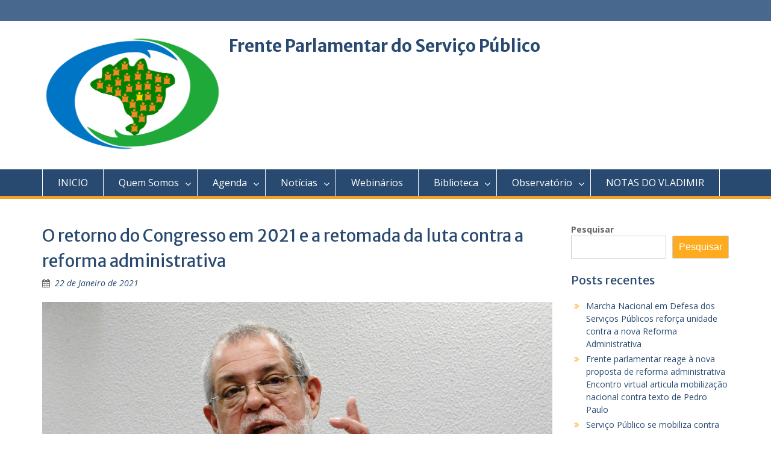

--- FILE ---
content_type: text/html; charset=UTF-8
request_url: https://frenteparlamentardoservicopublico.org/o-retorno-do-congresso-em-2021-e-a-retomada-da-luta-contra-a-reforma-administrativa/
body_size: 22995
content:
<!DOCTYPE html> <html lang="pt-PT"><head>
	    <meta charset="UTF-8">
    <meta name="viewport" content="width=device-width, initial-scale=1">
    <link rel="profile" href="http://gmpg.org/xfn/11">
    <link rel="pingback" href="https://frenteparlamentardoservicopublico.org/xmlrpc.php">
    
<title>O retorno do Congresso em 2021 e a retomada da luta contra a reforma administrativa &#8211; Frente Parlamentar do Serviço Público</title>
<meta name='robots' content='max-image-preview:large' />
	<style>img:is([sizes="auto" i], [sizes^="auto," i]) { contain-intrinsic-size: 3000px 1500px }</style>
	<link rel='dns-prefetch' href='//fonts.googleapis.com' />
<link rel="alternate" type="application/rss+xml" title="Frente Parlamentar do Serviço Público &raquo; Feed" href="https://frenteparlamentardoservicopublico.org/feed/" />
<link rel="alternate" type="application/rss+xml" title="Frente Parlamentar do Serviço Público &raquo; Feed de comentários" href="https://frenteparlamentardoservicopublico.org/comments/feed/" />
<script type="text/javascript">
/* <![CDATA[ */
window._wpemojiSettings = {"baseUrl":"https:\/\/s.w.org\/images\/core\/emoji\/15.0.3\/72x72\/","ext":".png","svgUrl":"https:\/\/s.w.org\/images\/core\/emoji\/15.0.3\/svg\/","svgExt":".svg","source":{"concatemoji":"https:\/\/frenteparlamentardoservicopublico.org\/wp-includes\/js\/wp-emoji-release.min.js?ver=6.7.4"}};
/*! This file is auto-generated */
!function(i,n){var o,s,e;function c(e){try{var t={supportTests:e,timestamp:(new Date).valueOf()};sessionStorage.setItem(o,JSON.stringify(t))}catch(e){}}function p(e,t,n){e.clearRect(0,0,e.canvas.width,e.canvas.height),e.fillText(t,0,0);var t=new Uint32Array(e.getImageData(0,0,e.canvas.width,e.canvas.height).data),r=(e.clearRect(0,0,e.canvas.width,e.canvas.height),e.fillText(n,0,0),new Uint32Array(e.getImageData(0,0,e.canvas.width,e.canvas.height).data));return t.every(function(e,t){return e===r[t]})}function u(e,t,n){switch(t){case"flag":return n(e,"\ud83c\udff3\ufe0f\u200d\u26a7\ufe0f","\ud83c\udff3\ufe0f\u200b\u26a7\ufe0f")?!1:!n(e,"\ud83c\uddfa\ud83c\uddf3","\ud83c\uddfa\u200b\ud83c\uddf3")&&!n(e,"\ud83c\udff4\udb40\udc67\udb40\udc62\udb40\udc65\udb40\udc6e\udb40\udc67\udb40\udc7f","\ud83c\udff4\u200b\udb40\udc67\u200b\udb40\udc62\u200b\udb40\udc65\u200b\udb40\udc6e\u200b\udb40\udc67\u200b\udb40\udc7f");case"emoji":return!n(e,"\ud83d\udc26\u200d\u2b1b","\ud83d\udc26\u200b\u2b1b")}return!1}function f(e,t,n){var r="undefined"!=typeof WorkerGlobalScope&&self instanceof WorkerGlobalScope?new OffscreenCanvas(300,150):i.createElement("canvas"),a=r.getContext("2d",{willReadFrequently:!0}),o=(a.textBaseline="top",a.font="600 32px Arial",{});return e.forEach(function(e){o[e]=t(a,e,n)}),o}function t(e){var t=i.createElement("script");t.src=e,t.defer=!0,i.head.appendChild(t)}"undefined"!=typeof Promise&&(o="wpEmojiSettingsSupports",s=["flag","emoji"],n.supports={everything:!0,everythingExceptFlag:!0},e=new Promise(function(e){i.addEventListener("DOMContentLoaded",e,{once:!0})}),new Promise(function(t){var n=function(){try{var e=JSON.parse(sessionStorage.getItem(o));if("object"==typeof e&&"number"==typeof e.timestamp&&(new Date).valueOf()<e.timestamp+604800&&"object"==typeof e.supportTests)return e.supportTests}catch(e){}return null}();if(!n){if("undefined"!=typeof Worker&&"undefined"!=typeof OffscreenCanvas&&"undefined"!=typeof URL&&URL.createObjectURL&&"undefined"!=typeof Blob)try{var e="postMessage("+f.toString()+"("+[JSON.stringify(s),u.toString(),p.toString()].join(",")+"));",r=new Blob([e],{type:"text/javascript"}),a=new Worker(URL.createObjectURL(r),{name:"wpTestEmojiSupports"});return void(a.onmessage=function(e){c(n=e.data),a.terminate(),t(n)})}catch(e){}c(n=f(s,u,p))}t(n)}).then(function(e){for(var t in e)n.supports[t]=e[t],n.supports.everything=n.supports.everything&&n.supports[t],"flag"!==t&&(n.supports.everythingExceptFlag=n.supports.everythingExceptFlag&&n.supports[t]);n.supports.everythingExceptFlag=n.supports.everythingExceptFlag&&!n.supports.flag,n.DOMReady=!1,n.readyCallback=function(){n.DOMReady=!0}}).then(function(){return e}).then(function(){var e;n.supports.everything||(n.readyCallback(),(e=n.source||{}).concatemoji?t(e.concatemoji):e.wpemoji&&e.twemoji&&(t(e.twemoji),t(e.wpemoji)))}))}((window,document),window._wpemojiSettings);
/* ]]> */
</script>
<link rel='stylesheet' id='twb-open-sans-css' href='https://fonts.googleapis.com/css?family=Open+Sans%3A300%2C400%2C500%2C600%2C700%2C800&#038;display=swap&#038;ver=6.7.4' type='text/css' media='all' />
<link rel='stylesheet' id='twb-global-css' href='https://frenteparlamentardoservicopublico.org/wp-content/plugins/form-maker/booster/assets/css/global.css?ver=1.0.0' type='text/css' media='all' />
<style id='wp-emoji-styles-inline-css' type='text/css'>

	img.wp-smiley, img.emoji {
		display: inline !important;
		border: none !important;
		box-shadow: none !important;
		height: 1em !important;
		width: 1em !important;
		margin: 0 0.07em !important;
		vertical-align: -0.1em !important;
		background: none !important;
		padding: 0 !important;
	}
</style>
<link rel='stylesheet' id='wp-block-library-css' href='https://frenteparlamentardoservicopublico.org/wp-includes/css/dist/block-library/style.min.css?ver=6.7.4' type='text/css' media='all' />
<style id='wp-block-library-theme-inline-css' type='text/css'>
.wp-block-audio :where(figcaption){color:#555;font-size:13px;text-align:center}.is-dark-theme .wp-block-audio :where(figcaption){color:#ffffffa6}.wp-block-audio{margin:0 0 1em}.wp-block-code{border:1px solid #ccc;border-radius:4px;font-family:Menlo,Consolas,monaco,monospace;padding:.8em 1em}.wp-block-embed :where(figcaption){color:#555;font-size:13px;text-align:center}.is-dark-theme .wp-block-embed :where(figcaption){color:#ffffffa6}.wp-block-embed{margin:0 0 1em}.blocks-gallery-caption{color:#555;font-size:13px;text-align:center}.is-dark-theme .blocks-gallery-caption{color:#ffffffa6}:root :where(.wp-block-image figcaption){color:#555;font-size:13px;text-align:center}.is-dark-theme :root :where(.wp-block-image figcaption){color:#ffffffa6}.wp-block-image{margin:0 0 1em}.wp-block-pullquote{border-bottom:4px solid;border-top:4px solid;color:currentColor;margin-bottom:1.75em}.wp-block-pullquote cite,.wp-block-pullquote footer,.wp-block-pullquote__citation{color:currentColor;font-size:.8125em;font-style:normal;text-transform:uppercase}.wp-block-quote{border-left:.25em solid;margin:0 0 1.75em;padding-left:1em}.wp-block-quote cite,.wp-block-quote footer{color:currentColor;font-size:.8125em;font-style:normal;position:relative}.wp-block-quote:where(.has-text-align-right){border-left:none;border-right:.25em solid;padding-left:0;padding-right:1em}.wp-block-quote:where(.has-text-align-center){border:none;padding-left:0}.wp-block-quote.is-large,.wp-block-quote.is-style-large,.wp-block-quote:where(.is-style-plain){border:none}.wp-block-search .wp-block-search__label{font-weight:700}.wp-block-search__button{border:1px solid #ccc;padding:.375em .625em}:where(.wp-block-group.has-background){padding:1.25em 2.375em}.wp-block-separator.has-css-opacity{opacity:.4}.wp-block-separator{border:none;border-bottom:2px solid;margin-left:auto;margin-right:auto}.wp-block-separator.has-alpha-channel-opacity{opacity:1}.wp-block-separator:not(.is-style-wide):not(.is-style-dots){width:100px}.wp-block-separator.has-background:not(.is-style-dots){border-bottom:none;height:1px}.wp-block-separator.has-background:not(.is-style-wide):not(.is-style-dots){height:2px}.wp-block-table{margin:0 0 1em}.wp-block-table td,.wp-block-table th{word-break:normal}.wp-block-table :where(figcaption){color:#555;font-size:13px;text-align:center}.is-dark-theme .wp-block-table :where(figcaption){color:#ffffffa6}.wp-block-video :where(figcaption){color:#555;font-size:13px;text-align:center}.is-dark-theme .wp-block-video :where(figcaption){color:#ffffffa6}.wp-block-video{margin:0 0 1em}:root :where(.wp-block-template-part.has-background){margin-bottom:0;margin-top:0;padding:1.25em 2.375em}
</style>
<style id='classic-theme-styles-inline-css' type='text/css'>
/*! This file is auto-generated */
.wp-block-button__link{color:#fff;background-color:#32373c;border-radius:9999px;box-shadow:none;text-decoration:none;padding:calc(.667em + 2px) calc(1.333em + 2px);font-size:1.125em}.wp-block-file__button{background:#32373c;color:#fff;text-decoration:none}
</style>
<style id='global-styles-inline-css' type='text/css'>
:root{--wp--preset--aspect-ratio--square: 1;--wp--preset--aspect-ratio--4-3: 4/3;--wp--preset--aspect-ratio--3-4: 3/4;--wp--preset--aspect-ratio--3-2: 3/2;--wp--preset--aspect-ratio--2-3: 2/3;--wp--preset--aspect-ratio--16-9: 16/9;--wp--preset--aspect-ratio--9-16: 9/16;--wp--preset--color--black: #000;--wp--preset--color--cyan-bluish-gray: #abb8c3;--wp--preset--color--white: #ffffff;--wp--preset--color--pale-pink: #f78da7;--wp--preset--color--vivid-red: #cf2e2e;--wp--preset--color--luminous-vivid-orange: #ff6900;--wp--preset--color--luminous-vivid-amber: #fcb900;--wp--preset--color--light-green-cyan: #7bdcb5;--wp--preset--color--vivid-green-cyan: #00d084;--wp--preset--color--pale-cyan-blue: #8ed1fc;--wp--preset--color--vivid-cyan-blue: #0693e3;--wp--preset--color--vivid-purple: #9b51e0;--wp--preset--color--gray: #666666;--wp--preset--color--light-gray: #f3f3f3;--wp--preset--color--dark-gray: #222222;--wp--preset--color--blue: #294a70;--wp--preset--color--dark-blue: #15305b;--wp--preset--color--navy-blue: #00387d;--wp--preset--color--sky-blue: #49688e;--wp--preset--color--light-blue: #6081a7;--wp--preset--color--yellow: #f4a024;--wp--preset--color--dark-yellow: #ffab1f;--wp--preset--color--red: #e4572e;--wp--preset--color--green: #54b77e;--wp--preset--gradient--vivid-cyan-blue-to-vivid-purple: linear-gradient(135deg,rgba(6,147,227,1) 0%,rgb(155,81,224) 100%);--wp--preset--gradient--light-green-cyan-to-vivid-green-cyan: linear-gradient(135deg,rgb(122,220,180) 0%,rgb(0,208,130) 100%);--wp--preset--gradient--luminous-vivid-amber-to-luminous-vivid-orange: linear-gradient(135deg,rgba(252,185,0,1) 0%,rgba(255,105,0,1) 100%);--wp--preset--gradient--luminous-vivid-orange-to-vivid-red: linear-gradient(135deg,rgba(255,105,0,1) 0%,rgb(207,46,46) 100%);--wp--preset--gradient--very-light-gray-to-cyan-bluish-gray: linear-gradient(135deg,rgb(238,238,238) 0%,rgb(169,184,195) 100%);--wp--preset--gradient--cool-to-warm-spectrum: linear-gradient(135deg,rgb(74,234,220) 0%,rgb(151,120,209) 20%,rgb(207,42,186) 40%,rgb(238,44,130) 60%,rgb(251,105,98) 80%,rgb(254,248,76) 100%);--wp--preset--gradient--blush-light-purple: linear-gradient(135deg,rgb(255,206,236) 0%,rgb(152,150,240) 100%);--wp--preset--gradient--blush-bordeaux: linear-gradient(135deg,rgb(254,205,165) 0%,rgb(254,45,45) 50%,rgb(107,0,62) 100%);--wp--preset--gradient--luminous-dusk: linear-gradient(135deg,rgb(255,203,112) 0%,rgb(199,81,192) 50%,rgb(65,88,208) 100%);--wp--preset--gradient--pale-ocean: linear-gradient(135deg,rgb(255,245,203) 0%,rgb(182,227,212) 50%,rgb(51,167,181) 100%);--wp--preset--gradient--electric-grass: linear-gradient(135deg,rgb(202,248,128) 0%,rgb(113,206,126) 100%);--wp--preset--gradient--midnight: linear-gradient(135deg,rgb(2,3,129) 0%,rgb(40,116,252) 100%);--wp--preset--font-size--small: 13px;--wp--preset--font-size--medium: 20px;--wp--preset--font-size--large: 28px;--wp--preset--font-size--x-large: 42px;--wp--preset--font-size--normal: 16px;--wp--preset--font-size--huge: 32px;--wp--preset--spacing--20: 0.44rem;--wp--preset--spacing--30: 0.67rem;--wp--preset--spacing--40: 1rem;--wp--preset--spacing--50: 1.5rem;--wp--preset--spacing--60: 2.25rem;--wp--preset--spacing--70: 3.38rem;--wp--preset--spacing--80: 5.06rem;--wp--preset--shadow--natural: 6px 6px 9px rgba(0, 0, 0, 0.2);--wp--preset--shadow--deep: 12px 12px 50px rgba(0, 0, 0, 0.4);--wp--preset--shadow--sharp: 6px 6px 0px rgba(0, 0, 0, 0.2);--wp--preset--shadow--outlined: 6px 6px 0px -3px rgba(255, 255, 255, 1), 6px 6px rgba(0, 0, 0, 1);--wp--preset--shadow--crisp: 6px 6px 0px rgba(0, 0, 0, 1);}:where(.is-layout-flex){gap: 0.5em;}:where(.is-layout-grid){gap: 0.5em;}body .is-layout-flex{display: flex;}.is-layout-flex{flex-wrap: wrap;align-items: center;}.is-layout-flex > :is(*, div){margin: 0;}body .is-layout-grid{display: grid;}.is-layout-grid > :is(*, div){margin: 0;}:where(.wp-block-columns.is-layout-flex){gap: 2em;}:where(.wp-block-columns.is-layout-grid){gap: 2em;}:where(.wp-block-post-template.is-layout-flex){gap: 1.25em;}:where(.wp-block-post-template.is-layout-grid){gap: 1.25em;}.has-black-color{color: var(--wp--preset--color--black) !important;}.has-cyan-bluish-gray-color{color: var(--wp--preset--color--cyan-bluish-gray) !important;}.has-white-color{color: var(--wp--preset--color--white) !important;}.has-pale-pink-color{color: var(--wp--preset--color--pale-pink) !important;}.has-vivid-red-color{color: var(--wp--preset--color--vivid-red) !important;}.has-luminous-vivid-orange-color{color: var(--wp--preset--color--luminous-vivid-orange) !important;}.has-luminous-vivid-amber-color{color: var(--wp--preset--color--luminous-vivid-amber) !important;}.has-light-green-cyan-color{color: var(--wp--preset--color--light-green-cyan) !important;}.has-vivid-green-cyan-color{color: var(--wp--preset--color--vivid-green-cyan) !important;}.has-pale-cyan-blue-color{color: var(--wp--preset--color--pale-cyan-blue) !important;}.has-vivid-cyan-blue-color{color: var(--wp--preset--color--vivid-cyan-blue) !important;}.has-vivid-purple-color{color: var(--wp--preset--color--vivid-purple) !important;}.has-black-background-color{background-color: var(--wp--preset--color--black) !important;}.has-cyan-bluish-gray-background-color{background-color: var(--wp--preset--color--cyan-bluish-gray) !important;}.has-white-background-color{background-color: var(--wp--preset--color--white) !important;}.has-pale-pink-background-color{background-color: var(--wp--preset--color--pale-pink) !important;}.has-vivid-red-background-color{background-color: var(--wp--preset--color--vivid-red) !important;}.has-luminous-vivid-orange-background-color{background-color: var(--wp--preset--color--luminous-vivid-orange) !important;}.has-luminous-vivid-amber-background-color{background-color: var(--wp--preset--color--luminous-vivid-amber) !important;}.has-light-green-cyan-background-color{background-color: var(--wp--preset--color--light-green-cyan) !important;}.has-vivid-green-cyan-background-color{background-color: var(--wp--preset--color--vivid-green-cyan) !important;}.has-pale-cyan-blue-background-color{background-color: var(--wp--preset--color--pale-cyan-blue) !important;}.has-vivid-cyan-blue-background-color{background-color: var(--wp--preset--color--vivid-cyan-blue) !important;}.has-vivid-purple-background-color{background-color: var(--wp--preset--color--vivid-purple) !important;}.has-black-border-color{border-color: var(--wp--preset--color--black) !important;}.has-cyan-bluish-gray-border-color{border-color: var(--wp--preset--color--cyan-bluish-gray) !important;}.has-white-border-color{border-color: var(--wp--preset--color--white) !important;}.has-pale-pink-border-color{border-color: var(--wp--preset--color--pale-pink) !important;}.has-vivid-red-border-color{border-color: var(--wp--preset--color--vivid-red) !important;}.has-luminous-vivid-orange-border-color{border-color: var(--wp--preset--color--luminous-vivid-orange) !important;}.has-luminous-vivid-amber-border-color{border-color: var(--wp--preset--color--luminous-vivid-amber) !important;}.has-light-green-cyan-border-color{border-color: var(--wp--preset--color--light-green-cyan) !important;}.has-vivid-green-cyan-border-color{border-color: var(--wp--preset--color--vivid-green-cyan) !important;}.has-pale-cyan-blue-border-color{border-color: var(--wp--preset--color--pale-cyan-blue) !important;}.has-vivid-cyan-blue-border-color{border-color: var(--wp--preset--color--vivid-cyan-blue) !important;}.has-vivid-purple-border-color{border-color: var(--wp--preset--color--vivid-purple) !important;}.has-vivid-cyan-blue-to-vivid-purple-gradient-background{background: var(--wp--preset--gradient--vivid-cyan-blue-to-vivid-purple) !important;}.has-light-green-cyan-to-vivid-green-cyan-gradient-background{background: var(--wp--preset--gradient--light-green-cyan-to-vivid-green-cyan) !important;}.has-luminous-vivid-amber-to-luminous-vivid-orange-gradient-background{background: var(--wp--preset--gradient--luminous-vivid-amber-to-luminous-vivid-orange) !important;}.has-luminous-vivid-orange-to-vivid-red-gradient-background{background: var(--wp--preset--gradient--luminous-vivid-orange-to-vivid-red) !important;}.has-very-light-gray-to-cyan-bluish-gray-gradient-background{background: var(--wp--preset--gradient--very-light-gray-to-cyan-bluish-gray) !important;}.has-cool-to-warm-spectrum-gradient-background{background: var(--wp--preset--gradient--cool-to-warm-spectrum) !important;}.has-blush-light-purple-gradient-background{background: var(--wp--preset--gradient--blush-light-purple) !important;}.has-blush-bordeaux-gradient-background{background: var(--wp--preset--gradient--blush-bordeaux) !important;}.has-luminous-dusk-gradient-background{background: var(--wp--preset--gradient--luminous-dusk) !important;}.has-pale-ocean-gradient-background{background: var(--wp--preset--gradient--pale-ocean) !important;}.has-electric-grass-gradient-background{background: var(--wp--preset--gradient--electric-grass) !important;}.has-midnight-gradient-background{background: var(--wp--preset--gradient--midnight) !important;}.has-small-font-size{font-size: var(--wp--preset--font-size--small) !important;}.has-medium-font-size{font-size: var(--wp--preset--font-size--medium) !important;}.has-large-font-size{font-size: var(--wp--preset--font-size--large) !important;}.has-x-large-font-size{font-size: var(--wp--preset--font-size--x-large) !important;}
:where(.wp-block-post-template.is-layout-flex){gap: 1.25em;}:where(.wp-block-post-template.is-layout-grid){gap: 1.25em;}
:where(.wp-block-columns.is-layout-flex){gap: 2em;}:where(.wp-block-columns.is-layout-grid){gap: 2em;}
:root :where(.wp-block-pullquote){font-size: 1.5em;line-height: 1.6;}
</style>
<link rel='stylesheet' id='wp-show-posts-css' href='https://frenteparlamentardoservicopublico.org/wp-content/plugins/wp-show-posts/css/wp-show-posts-min.css?ver=1.1.6' type='text/css' media='all' />
<link rel='stylesheet' id='fontawesome-css' href='https://frenteparlamentardoservicopublico.org/wp-content/themes/education-hub/third-party/font-awesome/css/font-awesome.min.css?ver=4.7.0' type='text/css' media='all' />
<link rel='stylesheet' id='education-hub-google-fonts-css' href='//fonts.googleapis.com/css?family=Open+Sans%3A600%2C400%2C400italic%2C300%2C100%2C700%7CMerriweather+Sans%3A400%2C700&#038;ver=6.7.4' type='text/css' media='all' />
<link rel='stylesheet' id='education-hub-style-css' href='https://frenteparlamentardoservicopublico.org/wp-content/themes/education-hub/style.css?ver=2.7.1' type='text/css' media='all' />
<link rel='stylesheet' id='education-hub-block-style-css' href='https://frenteparlamentardoservicopublico.org/wp-content/themes/education-hub/css/blocks.css?ver=20201208' type='text/css' media='all' />
<script type="text/javascript" src="https://frenteparlamentardoservicopublico.org/wp-includes/js/jquery/jquery.min.js?ver=3.7.1" id="jquery-core-js"></script>
<script type="text/javascript" src="https://frenteparlamentardoservicopublico.org/wp-includes/js/jquery/jquery-migrate.min.js?ver=3.4.1" id="jquery-migrate-js"></script>
<script type="text/javascript" src="https://frenteparlamentardoservicopublico.org/wp-content/plugins/form-maker/booster/assets/js/circle-progress.js?ver=1.2.2" id="twb-circle-js"></script>
<script type="text/javascript" id="twb-global-js-extra">
/* <![CDATA[ */
var twb = {"nonce":"4af16bf3aa","ajax_url":"https:\/\/frenteparlamentardoservicopublico.org\/wp-admin\/admin-ajax.php","plugin_url":"https:\/\/frenteparlamentardoservicopublico.org\/wp-content\/plugins\/form-maker\/booster","href":"https:\/\/frenteparlamentardoservicopublico.org\/wp-admin\/admin.php?page=twb_form-maker"};
var twb = {"nonce":"4af16bf3aa","ajax_url":"https:\/\/frenteparlamentardoservicopublico.org\/wp-admin\/admin-ajax.php","plugin_url":"https:\/\/frenteparlamentardoservicopublico.org\/wp-content\/plugins\/form-maker\/booster","href":"https:\/\/frenteparlamentardoservicopublico.org\/wp-admin\/admin.php?page=twb_form-maker"};
/* ]]> */
</script>
<script type="text/javascript" src="https://frenteparlamentardoservicopublico.org/wp-content/plugins/form-maker/booster/assets/js/global.js?ver=1.0.0" id="twb-global-js"></script>
<link rel="https://api.w.org/" href="https://frenteparlamentardoservicopublico.org/wp-json/" /><link rel="alternate" title="JSON" type="application/json" href="https://frenteparlamentardoservicopublico.org/wp-json/wp/v2/posts/4720" /><link rel="EditURI" type="application/rsd+xml" title="RSD" href="https://frenteparlamentardoservicopublico.org/xmlrpc.php?rsd" />
<meta name="generator" content="WordPress 6.7.4" />
<link rel="canonical" href="https://frenteparlamentardoservicopublico.org/o-retorno-do-congresso-em-2021-e-a-retomada-da-luta-contra-a-reforma-administrativa/" />
<link rel='shortlink' href='https://frenteparlamentardoservicopublico.org/?p=4720' />
<link rel="alternate" title="oEmbed (JSON)" type="application/json+oembed" href="https://frenteparlamentardoservicopublico.org/wp-json/oembed/1.0/embed?url=https%3A%2F%2Ffrenteparlamentardoservicopublico.org%2Fo-retorno-do-congresso-em-2021-e-a-retomada-da-luta-contra-a-reforma-administrativa%2F" />
<link rel="alternate" title="oEmbed (XML)" type="text/xml+oembed" href="https://frenteparlamentardoservicopublico.org/wp-json/oembed/1.0/embed?url=https%3A%2F%2Ffrenteparlamentardoservicopublico.org%2Fo-retorno-do-congresso-em-2021-e-a-retomada-da-luta-contra-a-reforma-administrativa%2F&#038;format=xml" />
<link rel="icon" href="https://frenteparlamentardoservicopublico.org/wp-content/uploads/2019/02/cropped-LogoFPMDSP2019-1-150x150.png" sizes="32x32" />
<link rel="icon" href="https://frenteparlamentardoservicopublico.org/wp-content/uploads/2019/02/cropped-LogoFPMDSP2019-1-300x300.png" sizes="192x192" />
<link rel="apple-touch-icon" href="https://frenteparlamentardoservicopublico.org/wp-content/uploads/2019/02/cropped-LogoFPMDSP2019-1-300x300.png" />
<meta name="msapplication-TileImage" content="https://frenteparlamentardoservicopublico.org/wp-content/uploads/2019/02/cropped-LogoFPMDSP2019-1-300x300.png" />
		<style type="text/css" id="wp-custom-css">
			.entry-meta .byline  { display: none; }
		</style>
		</head>

<body class="post-template-default single single-post postid-4720 single-format-standard wp-custom-logo wp-embed-responsive group-blog site-layout-fluid global-layout-right-sidebar">

	
	    <div id="page" class="container hfeed site">
    <a class="skip-link screen-reader-text" href="#content">Skip to content</a>
    	<div id="tophead">
		<div class="container">
			<div id="quick-contact">
				
							</div>

			
			
		</div> <!-- .container -->
	</div><!--  #tophead -->

	<header id="masthead" class="site-header" role="banner"><div class="container">			    <div class="site-branding">

		    <a href="https://frenteparlamentardoservicopublico.org/" class="custom-logo-link" rel="home"><img width="1272" height="851" src="https://frenteparlamentardoservicopublico.org/wp-content/uploads/2020/01/cropped-LogotipoFrenteParlamentarMistadoServicoPublico.png" class="custom-logo" alt="Frente Parlamentar do Serviço Público" decoding="async" fetchpriority="high" srcset="https://frenteparlamentardoservicopublico.org/wp-content/uploads/2020/01/cropped-LogotipoFrenteParlamentarMistadoServicoPublico.png 1272w, https://frenteparlamentardoservicopublico.org/wp-content/uploads/2020/01/cropped-LogotipoFrenteParlamentarMistadoServicoPublico-300x201.png 300w, https://frenteparlamentardoservicopublico.org/wp-content/uploads/2020/01/cropped-LogotipoFrenteParlamentarMistadoServicoPublico-1024x685.png 1024w, https://frenteparlamentardoservicopublico.org/wp-content/uploads/2020/01/cropped-LogotipoFrenteParlamentarMistadoServicoPublico-768x514.png 768w, https://frenteparlamentardoservicopublico.org/wp-content/uploads/2020/01/cropped-LogotipoFrenteParlamentarMistadoServicoPublico-360x241.png 360w" sizes="(max-width: 1272px) 100vw, 1272px" /></a>
										        <div id="site-identity">
					            	              <p class="site-title"><a href="https://frenteparlamentardoservicopublico.org/" rel="home">Frente Parlamentar do Serviço Público</a></p>
	            				
					        </div><!-- #site-identity -->
			
	    </div><!-- .site-branding -->

	    	    
        </div><!-- .container --></header><!-- #masthead -->    <div id="main-nav" class="clear-fix">
        <div class="container">
        <nav id="site-navigation" class="main-navigation" role="navigation">
          <button class="menu-toggle" aria-controls="primary-menu" aria-expanded="false">
          	<i class="fa fa-bars"></i>
          	<i class="fa fa-close"></i>
			Menu</button>
            <div class="wrap-menu-content">
				<div class="menu-main-container"><ul id="primary-menu" class="menu"><li id="menu-item-8712" class="menu-item menu-item-type-post_type menu-item-object-page menu-item-home menu-item-8712"><a href="https://frenteparlamentardoservicopublico.org/">INICIO</a></li>
<li id="menu-item-8671" class="menu-item menu-item-type-post_type menu-item-object-page menu-item-has-children menu-item-8671"><a href="https://frenteparlamentardoservicopublico.org/56a-legislatura-2/">Quem Somos</a>
<ul class="sub-menu">
	<li id="menu-item-9097" class="menu-item menu-item-type-post_type menu-item-object-page menu-item-9097"><a href="https://frenteparlamentardoservicopublico.org/57a-legislatura/">57ª Legislatura</a></li>
	<li id="menu-item-8673" class="menu-item menu-item-type-post_type menu-item-object-page menu-item-8673"><a href="https://frenteparlamentardoservicopublico.org/56a-legislatura-2/">56ª Legislatura</a></li>
	<li id="menu-item-8672" class="menu-item menu-item-type-post_type menu-item-object-page menu-item-8672"><a href="https://frenteparlamentardoservicopublico.org/55a-legislatura/">55ª Legislatura</a></li>
</ul>
</li>
<li id="menu-item-8695" class="menu-item menu-item-type-post_type menu-item-object-page menu-item-has-children menu-item-8695"><a href="https://frenteparlamentardoservicopublico.org/agenda-2023/">Agenda</a>
<ul class="sub-menu">
	<li id="menu-item-9941" class="menu-item menu-item-type-post_type menu-item-object-page menu-item-9941"><a href="https://frenteparlamentardoservicopublico.org/agenda-2025/">Agenda 2025</a></li>
	<li id="menu-item-8925" class="menu-item menu-item-type-post_type menu-item-object-page menu-item-8925"><a href="https://frenteparlamentardoservicopublico.org/agenda-2023/">Agenda 2023</a></li>
	<li id="menu-item-8803" class="menu-item menu-item-type-post_type menu-item-object-page menu-item-8803"><a href="https://frenteparlamentardoservicopublico.org/agenda-2022/">Agenda 2022</a></li>
	<li id="menu-item-8802" class="menu-item menu-item-type-post_type menu-item-object-page menu-item-8802"><a href="https://frenteparlamentardoservicopublico.org/agenda-2021/">Agenda 2021</a></li>
	<li id="menu-item-8801" class="menu-item menu-item-type-post_type menu-item-object-page menu-item-8801"><a href="https://frenteparlamentardoservicopublico.org/agenda-2020/">Agenda 2020</a></li>
	<li id="menu-item-8800" class="menu-item menu-item-type-post_type menu-item-object-page menu-item-8800"><a href="https://frenteparlamentardoservicopublico.org/agenda-2019/">Agenda 2019</a></li>
	<li id="menu-item-8799" class="menu-item menu-item-type-post_type menu-item-object-page menu-item-8799"><a href="https://frenteparlamentardoservicopublico.org/agenda-2016/">Agenda 2016</a></li>
</ul>
</li>
<li id="menu-item-9210" class="menu-item menu-item-type-custom menu-item-object-custom menu-item-has-children menu-item-9210"><a href="#">Notícias</a>
<ul class="sub-menu">
	<li id="menu-item-10411" class="menu-item menu-item-type-post_type menu-item-object-page menu-item-has-children menu-item-10411"><a href="https://frenteparlamentardoservicopublico.org/noticias/noticias-2026/">Notícias 2026</a>
	<ul class="sub-menu">
		<li id="menu-item-10410" class="menu-item menu-item-type-post_type menu-item-object-page menu-item-10410"><a href="https://frenteparlamentardoservicopublico.org/noticias/noticias-2026/noticias-janeiro-2026/">Notícias Janeiro 2026</a></li>
	</ul>
</li>
	<li id="menu-item-9795" class="menu-item menu-item-type-post_type menu-item-object-page menu-item-has-children menu-item-9795"><a href="https://frenteparlamentardoservicopublico.org/noticias/noticias-2025/">Notícias 2025</a>
	<ul class="sub-menu">
		<li id="menu-item-10393" class="menu-item menu-item-type-post_type menu-item-object-page menu-item-10393"><a href="https://frenteparlamentardoservicopublico.org/noticias/noticias-2025/noticias-dezembro-2025/">Notícias Dezembro 2025</a></li>
		<li id="menu-item-10376" class="menu-item menu-item-type-post_type menu-item-object-page menu-item-10376"><a href="https://frenteparlamentardoservicopublico.org/noticias/noticias-2025/noticias-novembro-2025/">Notícias Novembro 2025</a></li>
		<li id="menu-item-10337" class="menu-item menu-item-type-post_type menu-item-object-page menu-item-10337"><a href="https://frenteparlamentardoservicopublico.org/noticias/noticias-2025/noticias-outubro-2025/">Notícias Outubro 2025</a></li>
		<li id="menu-item-10321" class="menu-item menu-item-type-post_type menu-item-object-page menu-item-10321"><a href="https://frenteparlamentardoservicopublico.org/noticias/noticias-2025/noticias-setembro-2025/">Notícias Setembro 2025</a></li>
		<li id="menu-item-10293" class="menu-item menu-item-type-post_type menu-item-object-page menu-item-10293"><a href="https://frenteparlamentardoservicopublico.org/noticias/noticias-2025/noticias-agosto-2025/">Noticias Agosto 2025</a></li>
		<li id="menu-item-10221" class="menu-item menu-item-type-post_type menu-item-object-page menu-item-10221"><a href="https://frenteparlamentardoservicopublico.org/noticias/noticias-2025/noticias-julho-2025/">Noticias Julho 2025</a></li>
		<li id="menu-item-10137" class="menu-item menu-item-type-post_type menu-item-object-page menu-item-10137"><a href="https://frenteparlamentardoservicopublico.org/noticias/noticias-junho-2025/">Noticias Junho 2025</a></li>
		<li id="menu-item-10090" class="menu-item menu-item-type-post_type menu-item-object-page menu-item-10090"><a href="https://frenteparlamentardoservicopublico.org/noticias-maio-2025/">Notícias Maio 2025</a></li>
		<li id="menu-item-10045" class="menu-item menu-item-type-post_type menu-item-object-page menu-item-10045"><a href="https://frenteparlamentardoservicopublico.org/noticias-abril-2025/">Notícias Abril 2025</a></li>
		<li id="menu-item-9906" class="menu-item menu-item-type-post_type menu-item-object-page menu-item-9906"><a href="https://frenteparlamentardoservicopublico.org/noticias/noticias-marco-2025/">Notícias Março 2025</a></li>
		<li id="menu-item-9861" class="menu-item menu-item-type-post_type menu-item-object-page menu-item-9861"><a href="https://frenteparlamentardoservicopublico.org/noticias/noticias-fevereiro-2025/">Notícias Fevereiro 2025</a></li>
		<li id="menu-item-9796" class="menu-item menu-item-type-post_type menu-item-object-page menu-item-9796"><a href="https://frenteparlamentardoservicopublico.org/noticias/noticias-janeiro-2025/">Notícias Janeiro 2025</a></li>
	</ul>
</li>
	<li id="menu-item-9314" class="menu-item menu-item-type-post_type menu-item-object-page menu-item-has-children menu-item-9314"><a href="https://frenteparlamentardoservicopublico.org/noticias/noticias-2024/">Notícias 2024</a>
	<ul class="sub-menu">
		<li id="menu-item-9741" class="menu-item menu-item-type-post_type menu-item-object-page menu-item-9741"><a href="https://frenteparlamentardoservicopublico.org/noticias/noticias-dezembro-2024/">Notícias Dezembro 2024</a></li>
		<li id="menu-item-9650" class="menu-item menu-item-type-post_type menu-item-object-page menu-item-9650"><a href="https://frenteparlamentardoservicopublico.org/noticias/noticias-novembro-2024/">Notícias Novembro 2024</a></li>
		<li id="menu-item-9558" class="menu-item menu-item-type-post_type menu-item-object-page menu-item-9558"><a href="https://frenteparlamentardoservicopublico.org/noticias/noticias-outubro-2024/">Notícias Outubro 2024</a></li>
		<li id="menu-item-9535" class="menu-item menu-item-type-post_type menu-item-object-page menu-item-9535"><a href="https://frenteparlamentardoservicopublico.org/noticias/noticias-setembro-2024/">Notícias Setembro 2024</a></li>
		<li id="menu-item-9525" class="menu-item menu-item-type-post_type menu-item-object-page menu-item-9525"><a href="https://frenteparlamentardoservicopublico.org/noticias/noticias-agosto-2024/">Notícias Agosto 2024</a></li>
		<li id="menu-item-9509" class="menu-item menu-item-type-post_type menu-item-object-page menu-item-9509"><a href="https://frenteparlamentardoservicopublico.org/noticias/noticias-julho-2024/">Notícias Julho 2024</a></li>
		<li id="menu-item-9461" class="menu-item menu-item-type-post_type menu-item-object-page menu-item-9461"><a href="https://frenteparlamentardoservicopublico.org/noticias/noticias-junho-2024/">Notícias Junho 2024</a></li>
		<li id="menu-item-9452" class="menu-item menu-item-type-post_type menu-item-object-page menu-item-9452"><a href="https://frenteparlamentardoservicopublico.org/noticias/noticias-maio-2024/">Notícias Maio 2024</a></li>
		<li id="menu-item-9401" class="menu-item menu-item-type-post_type menu-item-object-page menu-item-9401"><a href="https://frenteparlamentardoservicopublico.org/noticias/noticias-abril-2024/">Notícias Abril 2024</a></li>
		<li id="menu-item-9371" class="menu-item menu-item-type-post_type menu-item-object-page menu-item-9371"><a href="https://frenteparlamentardoservicopublico.org/noticias/noticias-marco-2024/">Notícias Março 2024</a></li>
		<li id="menu-item-9373" class="menu-item menu-item-type-post_type menu-item-object-page menu-item-9373"><a href="https://frenteparlamentardoservicopublico.org/noticias/noticias-fevereiro-2024/">Notícias Fevereiro 2024</a></li>
		<li id="menu-item-9372" class="menu-item menu-item-type-post_type menu-item-object-page menu-item-9372"><a href="https://frenteparlamentardoservicopublico.org/noticias/noticias-janeiro-2024/">Notícias Janeiro 2024</a></li>
	</ul>
</li>
	<li id="menu-item-8830" class="menu-item menu-item-type-post_type menu-item-object-page menu-item-has-children menu-item-8830"><a href="https://frenteparlamentardoservicopublico.org/noticias-2023/">Notícias 2023</a>
	<ul class="sub-menu">
		<li id="menu-item-9309" class="menu-item menu-item-type-post_type menu-item-object-page menu-item-9309"><a href="https://frenteparlamentardoservicopublico.org/noticias-dezembro-2023/">Notícias Dezembro 2023</a></li>
		<li id="menu-item-9281" class="menu-item menu-item-type-post_type menu-item-object-page menu-item-9281"><a href="https://frenteparlamentardoservicopublico.org/noticias-novembro-2023/">Notícias Novembro 2023</a></li>
		<li id="menu-item-9228" class="menu-item menu-item-type-post_type menu-item-object-page menu-item-9228"><a href="https://frenteparlamentardoservicopublico.org/noticias-outubro-2023/">Notícias Outubro 2023</a></li>
		<li id="menu-item-9205" class="menu-item menu-item-type-post_type menu-item-object-page menu-item-9205"><a href="https://frenteparlamentardoservicopublico.org/noticias-2023/noticias-setembro-2023/">Notícias Setembro 2023</a></li>
		<li id="menu-item-9087" class="menu-item menu-item-type-post_type menu-item-object-page menu-item-9087"><a href="https://frenteparlamentardoservicopublico.org/noticias/noticias-agosto-2023/">Notícias Agosto 2023</a></li>
		<li id="menu-item-8995" class="menu-item menu-item-type-post_type menu-item-object-page menu-item-8995"><a href="https://frenteparlamentardoservicopublico.org/noticias-2023/noticias-julho-2023/">Notícias Julho 2023</a></li>
		<li id="menu-item-8833" class="menu-item menu-item-type-post_type menu-item-object-page menu-item-8833"><a href="https://frenteparlamentardoservicopublico.org/noticias/noticias-junho-2023/">Notícias Junho 2023</a></li>
		<li id="menu-item-8832" class="menu-item menu-item-type-post_type menu-item-object-page menu-item-8832"><a href="https://frenteparlamentardoservicopublico.org/noticias-maio-2023/">Notícias Maio 2023</a></li>
		<li id="menu-item-8834" class="menu-item menu-item-type-post_type menu-item-object-page menu-item-8834"><a href="https://frenteparlamentardoservicopublico.org/noticias-abril-2023/">Notícias Abril 2023</a></li>
		<li id="menu-item-8831" class="menu-item menu-item-type-post_type menu-item-object-page menu-item-8831"><a href="https://frenteparlamentardoservicopublico.org/noticias-marco-2023/">Notícias Março 2023</a></li>
		<li id="menu-item-8866" class="menu-item menu-item-type-post_type menu-item-object-page menu-item-8866"><a href="https://frenteparlamentardoservicopublico.org/noticias-2023/noticias-fevereiro-2023/">Notícias Fevereiro 2023</a></li>
		<li id="menu-item-8865" class="menu-item menu-item-type-post_type menu-item-object-page menu-item-8865"><a href="https://frenteparlamentardoservicopublico.org/noticias-2023/noticias-janeiro-2023/">Notícias Janeiro 2023</a></li>
	</ul>
</li>
	<li id="menu-item-8812" class="menu-item menu-item-type-post_type menu-item-object-page menu-item-has-children menu-item-8812"><a href="https://frenteparlamentardoservicopublico.org/noticias-2022/">Notícias 2022</a>
	<ul class="sub-menu">
		<li id="menu-item-8804" class="menu-item menu-item-type-post_type menu-item-object-page menu-item-8804"><a href="https://frenteparlamentardoservicopublico.org/noticias-outubro-2022/">Notícias Outubro 2022</a></li>
		<li id="menu-item-8805" class="menu-item menu-item-type-post_type menu-item-object-page menu-item-8805"><a href="https://frenteparlamentardoservicopublico.org/noticias-setembro-2022/">Notícias Setembro 2022</a></li>
		<li id="menu-item-8806" class="menu-item menu-item-type-post_type menu-item-object-page menu-item-8806"><a href="https://frenteparlamentardoservicopublico.org/noticias-agosto-2022/">Notícias Agosto 2022</a></li>
		<li id="menu-item-8807" class="menu-item menu-item-type-post_type menu-item-object-page menu-item-8807"><a href="https://frenteparlamentardoservicopublico.org/noticias-julho-2022/">Notícias Julho 2022</a></li>
		<li id="menu-item-8808" class="menu-item menu-item-type-post_type menu-item-object-page menu-item-8808"><a href="https://frenteparlamentardoservicopublico.org/noticias-junho-2022/">Notícias Junho 2022</a></li>
		<li id="menu-item-8809" class="menu-item menu-item-type-post_type menu-item-object-page menu-item-8809"><a href="https://frenteparlamentardoservicopublico.org/noticias-maio-2022/">Notícias Maio 2022</a></li>
		<li id="menu-item-8810" class="menu-item menu-item-type-post_type menu-item-object-page menu-item-8810"><a href="https://frenteparlamentardoservicopublico.org/noticias-abril-2022/">Notícias Abril 2022</a></li>
	</ul>
</li>
</ul>
</li>
<li id="menu-item-8688" class="menu-item menu-item-type-post_type menu-item-object-page menu-item-8688"><a href="https://frenteparlamentardoservicopublico.org/webinarios/">Webinários</a></li>
<li id="menu-item-8662" class="menu-item menu-item-type-post_type menu-item-object-page menu-item-has-children menu-item-8662"><a href="https://frenteparlamentardoservicopublico.org/biblioteca/">Biblioteca</a>
<ul class="sub-menu">
	<li id="menu-item-8663" class="menu-item menu-item-type-post_type menu-item-object-page menu-item-8663"><a href="https://frenteparlamentardoservicopublico.org/publicacoes/">Publicações</a></li>
	<li id="menu-item-8686" class="menu-item menu-item-type-post_type menu-item-object-page menu-item-8686"><a href="https://frenteparlamentardoservicopublico.org/documentos/">Documentos</a></li>
	<li id="menu-item-8664" class="menu-item menu-item-type-post_type menu-item-object-page menu-item-8664"><a href="https://frenteparlamentardoservicopublico.org/videos/">Vídeos</a></li>
	<li id="menu-item-8665" class="menu-item menu-item-type-post_type menu-item-object-page menu-item-8665"><a href="https://frenteparlamentardoservicopublico.org/galeria/">Galeria</a></li>
	<li id="menu-item-8666" class="menu-item menu-item-type-post_type menu-item-object-page menu-item-8666"><a href="https://frenteparlamentardoservicopublico.org/artes-charges-frases-e-mais/">Artes</a></li>
</ul>
</li>
<li id="menu-item-5517" class="menu-item menu-item-type-custom menu-item-object-custom menu-item-has-children menu-item-5517"><a href="#">Observatório</a>
<ul class="sub-menu">
	<li id="menu-item-10122" class="menu-item menu-item-type-custom menu-item-object-custom menu-item-10122"><a href="https://insightassessoria.net.br/fpsp/camara-dos-deputados/57/pec-65-2023">PEC-65-2023</a></li>
	<li id="menu-item-10123" class="menu-item menu-item-type-custom menu-item-object-custom menu-item-10123"><a href="https://insightassessoria.net.br/fpsp/camara-dos-deputados/57/pec-32-2020">PEC 32-2020 57ª Leg.</a></li>
	<li id="menu-item-10124" class="menu-item menu-item-type-custom menu-item-object-custom menu-item-10124"><a href="https://observatorio.frenteparlamentardaprevidencia.org/reforma_previdencia">PEC 32-2020 56ª Leg.</a></li>
</ul>
</li>
<li id="menu-item-5516" class="menu-item menu-item-type-custom menu-item-object-custom menu-item-5516"><a href="http://notasdovladimir.com.br/">NOTAS DO VLADIMIR</a></li>
</ul></div>            </div><!-- .menu-content -->
        </nav><!-- #site-navigation -->
       </div> <!-- .container -->
    </div> <!-- #main-nav -->
    
	<div id="content" class="site-content"><div class="container"><div class="inner-wrapper">    
	<div id="primary" class="content-area">
		<main id="main" class="site-main" role="main">

		
			
<article id="post-4720" class="post-4720 post type-post status-publish format-standard has-post-thumbnail hentry category-noticias category-noticias-2021">
	<header class="entry-header">
		<h1 class="entry-title">O retorno do Congresso em 2021 e a retomada da luta contra a reforma administrativa</h1>
		<div class="entry-meta">
			<span class="posted-on"><a href="https://frenteparlamentardoservicopublico.org/o-retorno-do-congresso-em-2021-e-a-retomada-da-luta-contra-a-reforma-administrativa/" rel="bookmark"><time class="entry-date published updated" datetime="2021-01-22T05:13:26-03:00">22 de Janeiro de 2021</time></a></span><span class="byline"> <span class="author vcard"><a class="url fn n" href="https://frenteparlamentardoservicopublico.org/author/kleber/">kleber</a></span></span>		</div><!-- .entry-meta -->
	</header><!-- .entry-header -->

	<div class="entry-content">
    <img width="847" height="564" src="https://frenteparlamentardoservicopublico.org/wp-content/uploads/2020/01/VLADIMIR-NEPOMUCENO.jpg" class="aligncenter wp-post-image" alt="" decoding="async" srcset="https://frenteparlamentardoservicopublico.org/wp-content/uploads/2020/01/VLADIMIR-NEPOMUCENO.jpg 1023w, https://frenteparlamentardoservicopublico.org/wp-content/uploads/2020/01/VLADIMIR-NEPOMUCENO-300x200.jpg 300w, https://frenteparlamentardoservicopublico.org/wp-content/uploads/2020/01/VLADIMIR-NEPOMUCENO-768x511.jpg 768w" sizes="(max-width: 847px) 100vw, 847px" />		<p>Em fevereiro o Congresso retoma suas atividades para o início da sessão legislativa 2021, que é o período anual de atividades do Congresso Nacional. Com a retomada das atividades e a definição de quem comporá as direções da Câmara e do Senado para os próximos dois anos, deve ser retomada a pauta das chamadas reformas (des)estruturantes propostas pelos neoliberais. Inicialmente deverá ser dado encaminhamento à PEC 186/2019, chamada pelos seus defensores de “PEC Emergencial”. Essa PEC, se aprovada como querem o governo, o sistema financeiro e setores da elite empresarial brasileira, além de seus representantes no parlamento, aprofundará drasticamente a crise social em que já se encontra o país e que deve se agudizar ainda no primeiro semestre sem a garantia da extensão do auxílio emergencial, o aumento do desemprego, a não ampliação do Bolsa Família e a segunda onda da pandemia, que lota hospitais e cemitérios, enquanto governantes fazem da vacina uma simples arma de disputa política.</p>
<p>Obviamente que a PEC 186/2019 só deverá ir a voto após a revisão pelo senador Marcio Bittar (MDB/AC) do seu relatório, atendendo a grita geral dos seus mandantes do mercado financeiro, dos grandes empresários e de outras lideranças neoliberais, reduzindo despesas na área social e com servidores, enquanto aumenta a remessa de dinheiro para o sistema financeiro através dos encargos da dívida pública.</p>
<p>Tão logo a área econômica do governo e seus aliados resolvam a pendenga da PEC186/19 deverá ser encaminhada mais abertamente a chamada reforma administrativa, que como disse o Ministério da Economia, é encabeçada pela PEC 32/2020, seguida de uma segunda e terceira fases, compostas por uma série de projetos de lei complementar e ordinária, além de atos infralegais, como decretos e portarias.</p>
<p>É bom termos em mente que nem todas as ações que compõem o projeto geral de reforma administrativa estão em uma das três fases, nem dependem da aprovação da PEC. Muitas proposições podem ser encaminhadas paralelamente à tramitação da proposta de emenda à Constituição. Algumas medidas infralegais, que não dependem de alteração na atual legislação, já estão sendo encaminhadas, como é o caso das atuais normas, implementadas em 2020, que praticamente inviabilizam a realização de concursos públicos.</p>
<p>Por falar na apresentação da PEC pelo Ministério da Economia, segundo a equipe daquele ministério, a segunda etapa seria constituída de projetos de lei complementar e ordinária, tratando principalmente dos temas:</p>
<p>&#8211; Gestão de pessoas, onde seriam encaminhadas proposições sobre:</p>
<p>Avaliação de desempenho, com um projeto de lei complementar, com diretrizes para as três esferas e outro projeto de lei ordinária, específico para servidores federais;</p>
<p>Consolidação de cargos e funções, através de um projeto de lei ordinária, com foco nos servidores do Executivo federal;</p>
<p>Diretrizes de carreiras, também um projeto de lei ordinária, também voltado à área federal e, por fim,</p>
<p>Ajustes no Estatuto do servidor, o Regime Jurídico Único.</p>
<p>&#8211;  Organizacional, sendo encaminhadas proposições tratando de:</p>
<p>Modernização (?) de formas de trabalho &#8211; projeto de lei ordinária;</p>
<p>Arranjos institucionais a partir do Decreto-Lei 200 &#8211; projeto de lei ordinária.</p>
<p>&#8211; Para o que foi definido com área estrutural, seria encaminhado um projeto de lei visando a “atualização” do Decreto-Lei 200. O quer que signifique essa proposta, uma vez que o Decreto-Lei 200, de 1967, é ainda vigente, principalmente no que se refere à administração pública indireta, sociedades de economia mista e empresas públicas e a relação entre as diversas instâncias.</p>
<p>Posteriormente à apresentação dos projetos da segunda fase, mas não necessariamente apenas depois de concluída a tramitação dos projetos dessa fase, será encaminhada a terceira fase, compostas de projetos chamados estruturantes. Nessa fase deverão ser apresentados projetos de lei completar, definindo diretrizes para os três Poderes e as três esferas de governo, tratando de:</p>
<p>&#8211; “Novo Serviço Público”, com a implantação definitiva da nova proposta do que seria, na visão do atual governo, a administração pública brasileira;</p>
<p>&#8211; Governança remuneratória, muito provavelmente trazendo a proposta do Banco Mundial de um nova estrutura remuneratória, com remuneração variada vinculada à avaliação de desempenho;</p>
<p>&#8211; Direitos e deveres no novo serviço público.</p>
<p>A partir da discussão sobre direitos e deveres, muito provavelmente, deverá ser encaminhado o novo código de ética Profissional do Servidor Público Civil, em substituição ao constante do Decreto nº 1.171, de 1994, que já foi chamado de ultrapassado pelo atual governo.</p>
<p>Também está em discussão a edição de uma nova lei de greve, específica para o serviço público. Cabe lembrar que, pela inexistência de regulamentação, o Supremo Tribunal Federal vem orientando a administração pública a utilização da Lei nº 7.783/89, lei de greve do setor privado, resultado da Medida Provisória nº 59/89, editada pelo então presidente José Sarney, no calor do massacre promovido pelo Exército e pela PM do Rio de Janeiro, durante a greve dos trabalhadores da Companhia Siderúrgica Nacional, em Volta Redonda, no Rio de Janeiro, em novembro de 1988. O massacre deixou um saldo de três mortos e mais de cem feridos. O movimento naquele momento era por melhores condições salariais, jornada de 40 horas semanais, readmissão dos demitidos no movimento do ano anterior, fim da perseguição à atividade sindical, entre outras reivindicações. Na edição da medida provisória, Sarney, como já havia feito de outras vezes, utilizou de cadeia nacional de rádio e TV para anunciar a medida, que objetivava &#8220;‘garantir a paz pública’, ameaçada pelo crescimento dos movimentos grevistas”, como noticiou o jornal O Globo em 28 de abril daquele ano. Óbvio que o resultado foi uma norma repressiva e que deverá servir de base para o tratamento aos movimentos reivindicatórios de servidores públicos. Que as entidades sindicais estejam alertas.</p>
<p>Ainda sobre o tratamento a ser dado ao tema greve no serviço público, que na PEC 32/20, com a criação do “novo” formato de trabalhador temporário, o chamado “vínculo por prazo determinado”, se aprovado como proposto, será permitido aos gestores que os contratem para substituir servidores em greve, como consta do artigo 39-A, parágrafo 2º, inciso I (“<em>I &#8211; necessidade temporária decorrente de calamidade, de emergência, </em><u>de paralisação de atividades essenciais</u> o<em>u de acúmulo transitório de serviço</em>”). (grifo meu). Isso, independente da função, pois a PEC é genérica, além de que a definição do que seriam atividades essenciais também depende de regulamentação.</p>
<p><strong>Projetos em fase final de elaboração</strong></p>
<p>Quero me ater a partir daqui a três propostas de projetos de lei que já se encontram na Casa Civil da Presidência da República, o que significa que já passaram pela área de mérito no Ministério da Economia e pela AGU, cabendo ao órgão onde se encontram as propostas fazer a conclusão das proposições, com o apoio dos órgãos anteriores, para encaminhamento ao Congresso. Nesses projetos, além de proposições que deverão caminhar em paralelo à PEC 32/2020, há também algumas questões que, mesmo dependendo da aprovação da PEC, já estão em elaboração para que, tão logo aconteça a promulgação da nova emenda constitucional, possam ser protocoladas no Congresso Nacional, ganhando aceleração na implementação da nova política para a administração pública brasileira.</p>
<p><strong>O primeiro projeto de lei trata da avaliação de desempenho</strong></p>
<p>Essa matéria, dentro do que se propõe não depende da alteração do artigo 41 da Constituição incluída na PEC 32/2020, mas deverá ser o parâmetro para os três Poderes e as três esferas de governo.</p>
<p>Pela proposta a avaliação de desempenho passa a ser requisito para aquisição de estabilidade tanto para os atuais servidores que ainda não completaram o estágio probatório, quanto para os titulares dos futuros cargos típicos de Estado.</p>
<p>A Avaliação será permanente e periódica, como hipótese de perda do cargo, vínculo ou emprego público.</p>
<p>Um maior detalhamento será tratado em legislação ordinária de cada ente federativo, a partir da alteração do artigo 41, § 4º da CF.</p>
<p>Algumas questões ainda em discussão sobre avaliação de desempenho:</p>
<p>Para a perda do cargo, vínculo ou emprego público, ainda não está decidido se o desligamento poderia ser feito a partir de um único processo, com base nas avaliações periódicas, garantindo oportunidade de defesa ao servidor ou empregado.</p>
<p>A outra opção seria um processo específico tratando do desligamento por insuficiência de desempenho. Nesse caso, seria necessário ter o cuidado em distinguir insuficiência de desempenho das infrações disciplinares parecidas com desempenho (desídia ou inassiduidade habitual, por exemplo). Segundo alguns que participam do debate, no caso de um processo específico precisaria haver uma avaliação objetiva, separada de questões subjetivas para tratamento diferenciado, como desídia ou inassiduidade habitual, já citadas. Até o fim do ano passado ainda estava por ser decidido. Mais uma vez os servidores precisam estar atentos.</p>
<p>&nbsp;</p>
<p><strong>O segundo projeto trata de teletrabalho ou trabalho remoto.</strong></p>
<p>A questão do teletrabalho independe da PEC 32/2020. Já havia o interesse do governo em utilizar o teletrabalho a partir da digitalização do máximo possível de serviços. A proposta ganha corpo a partir do distanciamento social necessário durante a pandemia. O que preocupa é que na proposta a ser incluída em projeto de lei, o governo mistura teletrabalho com trabalho remoto, além de deixar claro o oportunismo em utilizar essa forma de trabalho muito mais para buscar “redução de gastos” e de direitos dos servidores, mais o “aumento de produtividade”.</p>
<p><strong>Alguns pontos apresentados sobre a proposta de projeto que merecem destaque:</strong></p>
<p><em>&#8211; “O teletrabalho passa a ser procedimento geral e permanente, a critério de cada órgão ou entidade, não cabendo ao servidor optar, como se fosse um direito”.</em></p>
<p><em>&#8211; “Serão preservados serviços essenciais de atendimento ao público”.</em></p>
<p>Algo contraditório, por exemplo, com o que está sendo feito com o INSS, que tem a maioria de seus usuários pessoas que necessitam de atendimento presencial, enquanto estão sendo fechadas unidades de atendimento em todo o país.</p>
<p><em>&#8211; “Para que o órgão decida autorizar que a totalidade ou parte da equipe exerça suas funções em teletrabalho, é necessária a definição de critérios objetivos de aferição, verificação, acompanhamento das atividades, produtividade e resultados. Também é preciso haver compatibilidade da atividade com os limites pré estabelecidos de horário e de jornada de trabalho dos servidores ou cargos. Isso seria possível em aproximadamente 99,9% das atividades burocrático-administrativas”. </em></p>
<p>Perguntas óbvias:</p>
<p>&#8211; Se o teletrabalho é “a critério de cada órgão ou entidade”, o que significaria “autorizar”?</p>
<p>&#8211; Baseado em que levantamento técnico, estudo ou pesquisa, que até o momento não foi apresentado, os autores do projeto avaliam que a implantação do teletrabalho “seria possível em aproximadamente 99,9% das atividades burocrático-administrativas”?</p>
<p><em>&#8211; “Está prevista a criação de “unidades virtuais”, onde os servidores em teletrabalho seriam lotados”.</em></p>
<p>Isso significa que os servidores que forem postos em teletrabalho terão lotação específica, diferente de outros servidores, ainda que a equipe que exerça uma determinada atividade esteja apenas parcialmente em teletrabalho.</p>
<p><strong>Alguns desdobramentos da implantação do teletrabalho identificados pelo governo, ainda não elaborados:</strong></p>
<p><em>&#8211; “Será necessário que o órgão regulamente o eventual comparecimento presencial, por exemplo, para reuniões”.</em></p>
<p>Como veremos abaixo, essa regulamentação deverá se limitar a pouco mais que controle de presença.</p>
<p><em>&#8211; “Exige regra especial, diferenciada, sobre remoção, uma vez que, se o trabalho remoto for compatível com as atribuições do cargo, não haverá necessidade de remoção.”</em></p>
<p>Como tratar a remoção em atividades em que ela é considerada desnecessária?</p>
<p><em>“O mesmo se daria com relação a despesas com ajuda de custo, diárias e passagens, além de horário extraordinário, que não seriam aplicáveis aos servidores remotos”.</em></p>
<p><em>“Se o servidor residir fisicamente em localidade distinta da sede do órgão, seja no país ou no exterior, para fins de ajuda de custo com diária se passagens, será considerado como domiciliado no município sede do órgão. Dessa forma, não terá direito a nenhum tipo de ajuda de custo, diária ou passagem para atividade na sede do órgão”.</em></p>
<p>Isso significa que, ainda que convocado para estar presente na sede do órgão por decisão da administração, independentemente da localização e distância, as despesas com deslocamento/passagens, diárias (alimentação fora de casa e hospedagem) serão de total e exclusiva responsabilidade do servidor. Exatamente o oposto do que está sendo feito em todos os setores, privados ou públicos na grande maioria dos países e no setor privado brasileiro. Um total desestímulo a que bons profissionais se interessem pelo cargo/emprego.</p>
<p><em>“Para fins de licenças ou afastamento, quando a atividade remota for compatível com as atribuições do cargo, assim como com a finalidade da licença ou afastamento, por exemplo, em caso de curso ou capacitação, quando houver a disponibilidade na modalidade à distância, considerando desnecessária a concessão dessas verbas”.</em></p>
<p>Bem objetivamente, se o servidor necessitar de capacitação ou especialização justamente naquilo em que exerce as suas atividades, será forçado a fazer isso em modalidade remota e em horário diferente do expediente determinado pela administração do órgão, o que, em outras palavras, é não ter direito à licença para se aperfeiçoar na atividade, ainda que traga vantagens para o próprio órgão, nem direito ao custeio dessa capacitação.</p>
<p>Além dessas questões, apresentadas pelo próprio governo, o servidor em teletrabalho (por decisão unilateral da direção do órgão) será o único responsável pela instalação, manutenção e custeio de equipamentos, instalações e condições de acesso à telefonia e internet, entre outras despesas.</p>
<p>&nbsp;</p>
<p><strong>O terceiro projeto trata de nova modelagem da estrutura funcional de carreiras e de cargos em comissão, funções de confiança e dos novos cargos de liderança e assessoramento.</strong></p>
<p>Em relação ao tema, cabe ressaltar que a alteração da estrutura funcional de carreiras e cargos não depende da aprovação da PEC 32/2020.</p>
<p>Esse projeto, ainda que seja de lei ordinária, tratando exclusivamente de servidores federais, deve servir de referência para as outras esferas de governo.</p>
<p>A proposta, a ser apresentada no PL em questão, atende uma das principais “sugestões” do Banco Mundial, divulgada exatamente igual ao apresentado pelo governo Temer, em 2017 e, da mesma forma, anunciada como de autoria do governo de plantão. Esse gesto, como tantos, confirma, mais uma vez, a total ausência de protagonismo e a total subserviência às políticas neoliberais do Banco Mundial para países em desenvolvimento.</p>
<p>Segundo a Casa Civil da Presidência da República, a proposta “<em>permite simplificação e unificação da estrutura e da disciplina jurídica de diversas carreiras e dos cargos em comissão em geral, objetivando mobilidade dos membros de carreiras, bem como mobilidade na distribuição das diversas espécies de cargos em comissão existentes na administração pública federal</em>”.</p>
<p>Dizem, ainda, os defensores da proposta que “<em>o projeto de lei se destina às carreiras e cargos ‘transversais’, que têm características comuns de atendimento à universalidade da administração pública, independente da nomenclatura formal que o cargo ou carreira tenha e que estariam, em princípio, excluídas as carreiras dos órgãos federais de segurança pública, AGU e agências reguladoras</em>”.</p>
<p>Assim como em 2017, o pretendido, diferente do dito por representantes do governo &#8211; <em>a redução e a unificação de carreiras, planos e cargos com perfil mais administrativo, considerados de atividades transversais, não identificados como de atividades fins dos órgãos públicos</em> – tem que ser lida junto com outros pontos da reforma administrativa.</p>
<p>Além de deslocar servidores de um órgão para outro, sempre de acordo com interesses da administração, nunca dos servidores, evitando a realização de concursos, ainda que possa passar a ideia de racionalização da força de trabalho, na verdade tem outros objetivos.  A proposta se encaixa perfeitamente na pretensa autorização dada pela PEC 32/2020 para o presidente da república extinguir cargos e fechar órgãos por decreto. Ao fechar um órgão, parte dos servidores podem ser deslocados para outro à sua revelia, postos em disponibilidade com remuneração proporcional ao tempo de serviço ou ainda demitidos por insuficiência de desempenho.</p>
<p>Outra questão não explicita, mas desde 2017 discutida intramuros, é que, por consequência da unificação das estruturas de carreira e cargos, haverá a unificação de tabelas remuneratórias. Por não ser possível reduzir as remunerações mais altas para equiparar às mais baixas, é possível que seja utilizado o congelamento do “excedente” da tabela com valores mais altos, transformando as diferenças em vantagem pessoal, as conhecidas VPNIs ou VPs, dependendo do ente federado.</p>
<p>A também que ser considerado é que, apesar de atribuições e nomenclaturas semelhantes, muitos cargos considerados transversais, na verdade guardam algumas especificidades inerentes aos órgãos onde é exercida a atividade, que devem ser consideradas. Outra questão simplesmente ignorada.</p>
<p>Ainda em relação à redução de carreiras, planos e cargos, em que se baseia a decisão de não incluir no primeiro momento as carreiras dos órgãos federais de segurança pública, AGU e agências reguladoras? Segurança de dados? Especificidades inerentes à atividade fim do órgão no exercício das atividades? Segurança pública ou nacional? Além de não justificar tal decisão, também não é apresentado (mais uma vez) estudo que justificasse a unificação dos demais, que não fosse a redução e a flexibilização da força de trabalho?</p>
<p>Por fim, um dos principais objetivos deste artigo é mais uma vez demonstrar a amplitude e a complexidade do que chamam de “reforma administrativa”, que não se encerra em uma PEC mais alguns projetos. A leitura necessária e vasta, complexa e tem que ser permanente.</p>
			</div><!-- .entry-content -->

	<footer class="entry-footer">
		<span class="cat-links"><a href="https://frenteparlamentardoservicopublico.org/cat/noticias/" rel="category tag">Notícias</a>, <a href="https://frenteparlamentardoservicopublico.org/cat/noticias/noticias-2021/" rel="category tag">Notícias 2021</a></span>	</footer><!-- .entry-footer -->
</article><!-- #post-## -->


			
	<nav class="navigation post-navigation" aria-label="Artigos">
		<h2 class="screen-reader-text">Navegação de artigos</h2>
		<div class="nav-links"><div class="nav-previous"><a href="https://frenteparlamentardoservicopublico.org/pec-186-19-o-feijao-milagroso-do-pastor-paulo-guedes/" rel="prev">PEC 186/19, o “feijão milagroso” do “pastor” Paulo Guedes</a></div><div class="nav-next"><a href="https://frenteparlamentardoservicopublico.org/twittaco-a-reforma-administrativa-e-o-fim-dos-servicos-publicos-para-a-populacao/" rel="next">Twittaço: A Reforma Administrativa é o Fim dos Serviços Públicos para a População</a></div></div>
	</nav>
			
		
		</main><!-- #main -->
	</div><!-- #primary -->

<div id="sidebar-primary" class="widget-area" role="complementary">
	    <aside id="block-2" class="widget widget_block widget_search"><form role="search" method="get" action="https://frenteparlamentardoservicopublico.org/" class="wp-block-search__button-outside wp-block-search__text-button wp-block-search"    ><label class="wp-block-search__label" for="wp-block-search__input-1" >Pesquisar</label><div class="wp-block-search__inside-wrapper " ><input class="wp-block-search__input" id="wp-block-search__input-1" placeholder="" value="" type="search" name="s" required /><button aria-label="Pesquisar" class="wp-block-search__button wp-element-button" type="submit" >Pesquisar</button></div></form></aside><aside id="block-3" class="widget widget_block"><div class="wp-block-group"><div class="wp-block-group__inner-container is-layout-flow wp-block-group-is-layout-flow"><h2 class="wp-block-heading">Posts recentes</h2><ul class="wp-block-latest-posts__list wp-block-latest-posts"><li><a class="wp-block-latest-posts__post-title" href="https://frenteparlamentardoservicopublico.org/marcha-nacional-em-defesa-dos-servicos-publicos-reforca-unidade-contra-a-nova-reforma-administrativa/">Marcha Nacional em Defesa dos Serviços Públicos reforça unidade contra a nova Reforma Administrativa</a></li>
<li><a class="wp-block-latest-posts__post-title" href="https://frenteparlamentardoservicopublico.org/frente-parlamentar-reage-a-nova-proposta-de-reforma-administrativa-encontro-virtual-articula-mobilizacao-nacional-contra-texto-de-pedro-paulo/">Frente parlamentar reage à nova proposta de reforma administrativa Encontro virtual articula mobilização nacional contra texto de Pedro Paulo</a></li>
<li><a class="wp-block-latest-posts__post-title" href="https://frenteparlamentardoservicopublico.org/servico-publico-se-mobiliza-contra-reforma-administrativa-com-estrategias-de-pressao-e-comunicacao/">Serviço Público se mobiliza contra reforma administrativa com estratégias de pressão e comunicação</a></li>
<li><a class="wp-block-latest-posts__post-title" href="https://frenteparlamentardoservicopublico.org/62a-reuniao-da-frente-parlamentar-do-servico-publico-intensifica-luta-contra-a-reforma-administrativa/">62ª reunião da Frente Parlamentar do Serviço Público intensifica luta contra a Reforma Administrativa</a></li>
<li><a class="wp-block-latest-posts__post-title" href="https://frenteparlamentardoservicopublico.org/frente-do-publico-e-entidades-parceiras-intensificam-mobilizacao-contra-a-reforma-administrativa-pos-seminario-do-8-de-julho/">Frente do Público e entidades parceiras intensificam mobilização contra a Reforma Administrativa pós seminário do 8 de julho</a></li>
</ul></div></div></aside><aside id="block-4" class="widget widget_block"><div class="wp-block-group"><div class="wp-block-group__inner-container is-layout-flow wp-block-group-is-layout-flow"><h2 class="wp-block-heading">Comentários</h2><div class="no-comments wp-block-latest-comments">Nenhum comentário para mostrar.</div></div></div></aside><aside id="block-5" class="widget widget_block"><div class="wp-block-group"><div class="wp-block-group__inner-container is-layout-flow wp-block-group-is-layout-flow"><h2 class="wp-block-heading">Arquivos</h2><ul class="wp-block-archives-list wp-block-archives">	<li><a href='https://frenteparlamentardoservicopublico.org/2025/10/'>Outubro 2025</a></li>
	<li><a href='https://frenteparlamentardoservicopublico.org/2025/08/'>Agosto 2025</a></li>
	<li><a href='https://frenteparlamentardoservicopublico.org/2025/07/'>Julho 2025</a></li>
	<li><a href='https://frenteparlamentardoservicopublico.org/2025/06/'>Junho 2025</a></li>
	<li><a href='https://frenteparlamentardoservicopublico.org/2025/03/'>Março 2025</a></li>
	<li><a href='https://frenteparlamentardoservicopublico.org/2025/02/'>Fevereiro 2025</a></li>
	<li><a href='https://frenteparlamentardoservicopublico.org/2024/12/'>Dezembro 2024</a></li>
	<li><a href='https://frenteparlamentardoservicopublico.org/2024/11/'>Novembro 2024</a></li>
	<li><a href='https://frenteparlamentardoservicopublico.org/2024/10/'>Outubro 2024</a></li>
	<li><a href='https://frenteparlamentardoservicopublico.org/2024/08/'>Agosto 2024</a></li>
	<li><a href='https://frenteparlamentardoservicopublico.org/2024/06/'>Junho 2024</a></li>
	<li><a href='https://frenteparlamentardoservicopublico.org/2024/05/'>Maio 2024</a></li>
	<li><a href='https://frenteparlamentardoservicopublico.org/2024/03/'>Março 2024</a></li>
	<li><a href='https://frenteparlamentardoservicopublico.org/2023/10/'>Outubro 2023</a></li>
	<li><a href='https://frenteparlamentardoservicopublico.org/2023/09/'>Setembro 2023</a></li>
	<li><a href='https://frenteparlamentardoservicopublico.org/2023/08/'>Agosto 2023</a></li>
	<li><a href='https://frenteparlamentardoservicopublico.org/2023/07/'>Julho 2023</a></li>
	<li><a href='https://frenteparlamentardoservicopublico.org/2023/06/'>Junho 2023</a></li>
	<li><a href='https://frenteparlamentardoservicopublico.org/2023/05/'>Maio 2023</a></li>
	<li><a href='https://frenteparlamentardoservicopublico.org/2022/10/'>Outubro 2022</a></li>
	<li><a href='https://frenteparlamentardoservicopublico.org/2022/09/'>Setembro 2022</a></li>
	<li><a href='https://frenteparlamentardoservicopublico.org/2022/08/'>Agosto 2022</a></li>
	<li><a href='https://frenteparlamentardoservicopublico.org/2022/07/'>Julho 2022</a></li>
	<li><a href='https://frenteparlamentardoservicopublico.org/2022/06/'>Junho 2022</a></li>
	<li><a href='https://frenteparlamentardoservicopublico.org/2022/05/'>Maio 2022</a></li>
	<li><a href='https://frenteparlamentardoservicopublico.org/2022/04/'>Abril 2022</a></li>
	<li><a href='https://frenteparlamentardoservicopublico.org/2022/03/'>Março 2022</a></li>
	<li><a href='https://frenteparlamentardoservicopublico.org/2022/02/'>Fevereiro 2022</a></li>
	<li><a href='https://frenteparlamentardoservicopublico.org/2022/01/'>Janeiro 2022</a></li>
	<li><a href='https://frenteparlamentardoservicopublico.org/2021/12/'>Dezembro 2021</a></li>
	<li><a href='https://frenteparlamentardoservicopublico.org/2021/11/'>Novembro 2021</a></li>
	<li><a href='https://frenteparlamentardoservicopublico.org/2021/10/'>Outubro 2021</a></li>
	<li><a href='https://frenteparlamentardoservicopublico.org/2021/09/'>Setembro 2021</a></li>
	<li><a href='https://frenteparlamentardoservicopublico.org/2021/08/'>Agosto 2021</a></li>
	<li><a href='https://frenteparlamentardoservicopublico.org/2021/07/'>Julho 2021</a></li>
	<li><a href='https://frenteparlamentardoservicopublico.org/2021/06/'>Junho 2021</a></li>
	<li><a href='https://frenteparlamentardoservicopublico.org/2021/05/'>Maio 2021</a></li>
	<li><a href='https://frenteparlamentardoservicopublico.org/2021/04/'>Abril 2021</a></li>
	<li><a href='https://frenteparlamentardoservicopublico.org/2021/03/'>Março 2021</a></li>
	<li><a href='https://frenteparlamentardoservicopublico.org/2021/02/'>Fevereiro 2021</a></li>
	<li><a href='https://frenteparlamentardoservicopublico.org/2021/01/'>Janeiro 2021</a></li>
	<li><a href='https://frenteparlamentardoservicopublico.org/2020/12/'>Dezembro 2020</a></li>
	<li><a href='https://frenteparlamentardoservicopublico.org/2020/11/'>Novembro 2020</a></li>
	<li><a href='https://frenteparlamentardoservicopublico.org/2020/10/'>Outubro 2020</a></li>
	<li><a href='https://frenteparlamentardoservicopublico.org/2020/09/'>Setembro 2020</a></li>
	<li><a href='https://frenteparlamentardoservicopublico.org/2020/08/'>Agosto 2020</a></li>
	<li><a href='https://frenteparlamentardoservicopublico.org/2020/07/'>Julho 2020</a></li>
	<li><a href='https://frenteparlamentardoservicopublico.org/2020/06/'>Junho 2020</a></li>
	<li><a href='https://frenteparlamentardoservicopublico.org/2020/05/'>Maio 2020</a></li>
	<li><a href='https://frenteparlamentardoservicopublico.org/2020/04/'>Abril 2020</a></li>
	<li><a href='https://frenteparlamentardoservicopublico.org/2020/03/'>Março 2020</a></li>
	<li><a href='https://frenteparlamentardoservicopublico.org/2020/02/'>Fevereiro 2020</a></li>
	<li><a href='https://frenteparlamentardoservicopublico.org/2020/01/'>Janeiro 2020</a></li>
	<li><a href='https://frenteparlamentardoservicopublico.org/2019/12/'>Dezembro 2019</a></li>
	<li><a href='https://frenteparlamentardoservicopublico.org/2019/11/'>Novembro 2019</a></li>
	<li><a href='https://frenteparlamentardoservicopublico.org/2019/10/'>Outubro 2019</a></li>
	<li><a href='https://frenteparlamentardoservicopublico.org/2019/09/'>Setembro 2019</a></li>
	<li><a href='https://frenteparlamentardoservicopublico.org/2018/12/'>Dezembro 2018</a></li>
	<li><a href='https://frenteparlamentardoservicopublico.org/2018/10/'>Outubro 2018</a></li>
	<li><a href='https://frenteparlamentardoservicopublico.org/2018/07/'>Julho 2018</a></li>
	<li><a href='https://frenteparlamentardoservicopublico.org/2017/11/'>Novembro 2017</a></li>
	<li><a href='https://frenteparlamentardoservicopublico.org/2016/09/'>Setembro 2016</a></li>
	<li><a href='https://frenteparlamentardoservicopublico.org/2016/07/'>Julho 2016</a></li>
</ul></div></div></aside><aside id="block-6" class="widget widget_block"><div class="wp-block-group"><div class="wp-block-group__inner-container is-layout-flow wp-block-group-is-layout-flow"><h2 class="wp-block-heading">Categorias</h2><ul class="wp-block-categories-list wp-block-categories">	<li class="cat-item cat-item-2"><a href="https://frenteparlamentardoservicopublico.org/cat/55a-legislatura-2/">55ª Legislatura</a>
</li>
	<li class="cat-item cat-item-3"><a href="https://frenteparlamentardoservicopublico.org/cat/56a-legislatura/">56ª Legislatura</a>
</li>
	<li class="cat-item cat-item-6"><a href="https://frenteparlamentardoservicopublico.org/cat/agenda/">Agenda</a>
</li>
	<li class="cat-item cat-item-7"><a href="https://frenteparlamentardoservicopublico.org/cat/agenda/agenda-2016/">Agenda 2016</a>
</li>
	<li class="cat-item cat-item-8"><a href="https://frenteparlamentardoservicopublico.org/cat/agenda/agenda-2019/">Agenda 2019</a>
</li>
	<li class="cat-item cat-item-9"><a href="https://frenteparlamentardoservicopublico.org/cat/agenda/agenda-2020/">Agenda 2020</a>
</li>
	<li class="cat-item cat-item-10"><a href="https://frenteparlamentardoservicopublico.org/cat/agenda/agenda-2021/">Agenda 2021</a>
</li>
	<li class="cat-item cat-item-11"><a href="https://frenteparlamentardoservicopublico.org/cat/agenda/agenda-2022/">Agenda 2022</a>
</li>
	<li class="cat-item cat-item-12"><a href="https://frenteparlamentardoservicopublico.org/cat/agenda/agenda-2023/">Agenda 2023</a>
</li>
	<li class="cat-item cat-item-13"><a href="https://frenteparlamentardoservicopublico.org/cat/agenda/agenda-destaque-1/">Agenda destaque 1</a>
</li>
	<li class="cat-item cat-item-15"><a href="https://frenteparlamentardoservicopublico.org/cat/biblioteca/">Biblioteca</a>
</li>
	<li class="cat-item cat-item-17"><a href="https://frenteparlamentardoservicopublico.org/cat/destaque-1/">Destaque-1</a>
</li>
	<li class="cat-item cat-item-18"><a href="https://frenteparlamentardoservicopublico.org/cat/destaque-2/">Destaque-2</a>
</li>
	<li class="cat-item cat-item-19"><a href="https://frenteparlamentardoservicopublico.org/cat/destaque-3/">Destaque-3</a>
</li>
	<li class="cat-item cat-item-20"><a href="https://frenteparlamentardoservicopublico.org/cat/destaque-4/">Destaque-4</a>
</li>
	<li class="cat-item cat-item-21"><a href="https://frenteparlamentardoservicopublico.org/cat/noticia-destaque/">Notícia Destaque</a>
</li>
	<li class="cat-item cat-item-22"><a href="https://frenteparlamentardoservicopublico.org/cat/noticias/">Notícias</a>
</li>
	<li class="cat-item cat-item-23"><a href="https://frenteparlamentardoservicopublico.org/cat/noticias/noticias-2016/">Notícias 2016</a>
</li>
	<li class="cat-item cat-item-24"><a href="https://frenteparlamentardoservicopublico.org/cat/noticias/noticias-2017/">Notícias 2017</a>
</li>
	<li class="cat-item cat-item-25"><a href="https://frenteparlamentardoservicopublico.org/cat/noticias/noticias-2018/">Noticias 2018</a>
</li>
	<li class="cat-item cat-item-26"><a href="https://frenteparlamentardoservicopublico.org/cat/noticias/noticias-2019/">Notícias 2019</a>
</li>
	<li class="cat-item cat-item-27"><a href="https://frenteparlamentardoservicopublico.org/cat/noticias/noticias-2020/">Notícias 2020</a>
</li>
	<li class="cat-item cat-item-28"><a href="https://frenteparlamentardoservicopublico.org/cat/noticias/noticias-2021/">Notícias 2021</a>
</li>
	<li class="cat-item cat-item-29"><a href="https://frenteparlamentardoservicopublico.org/cat/noticias/noticias-2022/">Notícias 2022</a>
</li>
	<li class="cat-item cat-item-30"><a href="https://frenteparlamentardoservicopublico.org/cat/noticias/noticias-2022-noticias/">noticias 2022</a>
</li>
	<li class="cat-item cat-item-31"><a href="https://frenteparlamentardoservicopublico.org/cat/noticias/noticias-2023/">Notícias 2023</a>
</li>
	<li class="cat-item cat-item-40"><a href="https://frenteparlamentardoservicopublico.org/cat/noticias/noticias-2024/">notícias 2024</a>
</li>
	<li class="cat-item cat-item-52"><a href="https://frenteparlamentardoservicopublico.org/cat/noticias/noticias-2025/">Noticias 2025</a>
</li>
	<li class="cat-item cat-item-32"><a href="https://frenteparlamentardoservicopublico.org/cat/rede-servico-publico/">Rede Serviço Público</a>
</li>
	<li class="cat-item cat-item-1"><a href="https://frenteparlamentardoservicopublico.org/cat/sem-categoria/">Sem categoria</a>
</li>
</ul></div></div></aside><aside id="block-8" class="widget widget_block"><ul class="inline">
<li>
<a href="https://web.telegram.org/#/im?p=@FrenteServicoPublico" target="_blank">
<img decoding="async" src="/wp-content/uploads/2023/05/icone-tlgrm-fpmsp.png">
</a>
</li>
<li>
<a href="https://www.facebook.com/frenteparlamentarmistadoservicopublico" target="_blank">
<img decoding="async" src="/wp-content/uploads/2023/05/icone-feici-fpmsp.png">
</a>
</li>
<li>
<a href="https://twitter.com/FrenteServicoP" target="_blank">
<img decoding="async" src="/wp-content/uploads/2023/05/icone-tuiter-fpmsp.png">
</a>
</li>
<li>
<a href="https://www.instagram.com/frenteservicopublico" target="_blank">
<img decoding="async" src="/wp-content/uploads/2023/05/icone-insta-fpmsp.png">
</a>
</li>
<li>
<a href="https://is.gd/frenteservicopublico" target="_blank">
<img decoding="async" src="/wp-content/uploads/2023/05/icone-iutubi-fpmsp.png">
</a>
</li>
<li>
<a href="https://frenteparlamentardoservicopublico.org/feed/" target="_blank">
<img decoding="async" src="/wp-content/uploads/2023/05/icone-erriessiessi-fpmsp.png">
</a>
</li>
</ul></aside>	</div><!-- #sidebar-primary -->
</div><!-- .inner-wrapper --></div><!-- .container --></div><!-- #content -->
	<footer id="colophon" class="site-footer" role="contentinfo"><div class="container">    
	    	    	      <div class="copyright">
	        Copyright. All rights reserved.	      </div><!-- .copyright -->
	    	    <div class="site-info">
	      <a href="https://wordpress.org/">Proudly powered by WordPress</a>
	      <span class="sep"> | </span>
			Education Hub by <a href="https://wenthemes.com/" rel="designer" target="_blank">WEN Themes</a>	    </div><!-- .site-info -->
	    	</div><!-- .container --></footer><!-- #colophon -->
</div><!-- #page --><a href="#page" class="scrollup" id="btn-scrollup"><i class="fa fa-chevron-up"></i></a>
<script type="text/javascript" src="https://frenteparlamentardoservicopublico.org/wp-content/themes/education-hub/js/skip-link-focus-fix.min.js?ver=20130115" id="education-hub-skip-link-focus-fix-js"></script>
<script type="text/javascript" src="https://frenteparlamentardoservicopublico.org/wp-content/themes/education-hub/third-party/cycle2/js/jquery.cycle2.min.js?ver=2.1.6" id="cycle2-js"></script>
<script type="text/javascript" src="https://frenteparlamentardoservicopublico.org/wp-content/themes/education-hub/js/custom.min.js?ver=1.0" id="education-hub-custom-js"></script>
<script type="text/javascript" id="education-hub-navigation-js-extra">
/* <![CDATA[ */
var EducationHubScreenReaderText = {"expand":"<span class=\"screen-reader-text\">expand child menu<\/span>","collapse":"<span class=\"screen-reader-text\">collapse child menu<\/span>"};
/* ]]> */
</script>
<script type="text/javascript" src="https://frenteparlamentardoservicopublico.org/wp-content/themes/education-hub/js/navigation.min.js?ver=20120206" id="education-hub-navigation-js"></script>
    <script type="text/javascript">
        jQuery( function( $ ) {

            for (let i = 0; i < document.forms.length; ++i) {
                let form = document.forms[i];
				if ($(form).attr("method") != "get") { $(form).append('<input type="hidden" name="mBXvHLFg" value="IQMXwt2gbuJe" />'); }
if ($(form).attr("method") != "get") { $(form).append('<input type="hidden" name="fhkSHiq_uvgj" value="bWnM]48" />'); }
            }

            $(document).on('submit', 'form', function () {
				if ($(this).attr("method") != "get") { $(this).append('<input type="hidden" name="mBXvHLFg" value="IQMXwt2gbuJe" />'); }
if ($(this).attr("method") != "get") { $(this).append('<input type="hidden" name="fhkSHiq_uvgj" value="bWnM]48" />'); }
                return true;
            });

            jQuery.ajaxSetup({
                beforeSend: function (e, data) {

                    if (data.type !== 'POST') return;

                    if (typeof data.data === 'object' && data.data !== null) {
						data.data.append("mBXvHLFg", "IQMXwt2gbuJe");
data.data.append("fhkSHiq_uvgj", "bWnM]48");
                    }
                    else {
                        data.data = data.data + '&mBXvHLFg=IQMXwt2gbuJe&fhkSHiq_uvgj=bWnM]48';
                    }
                }
            });

        });
    </script>
	</body>
</html>
